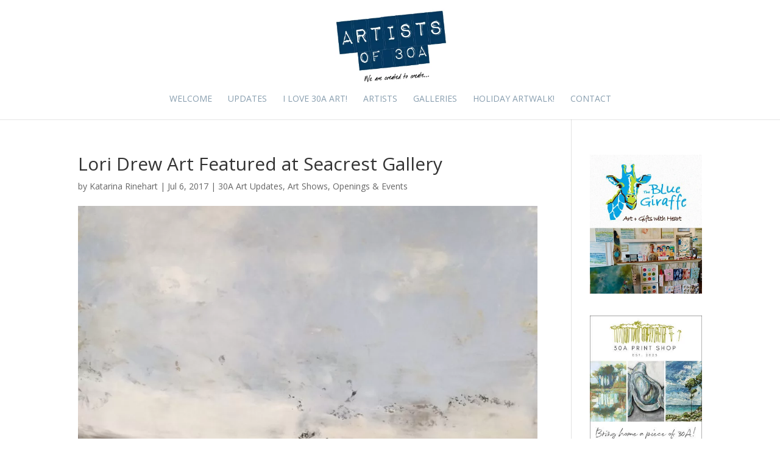

--- FILE ---
content_type: text/plain
request_url: https://www.google-analytics.com/j/collect?v=1&_v=j102&a=12659723&t=pageview&_s=1&dl=https%3A%2F%2Fartistsof30a.com%2F2017%2F07%2Flori-drew-art-featured-at-seacrest-gallery%2F&ul=en-us%40posix&dt=Lori%20Drew%20Art%20Featured%20at%20Seacrest%20Gallery%20-%20Artists%20of%2030a%20%26%20South%20Walton&sr=1280x720&vp=1280x720&_u=IEBAAEABAAAAACAAI~&jid=1840299605&gjid=1918931517&cid=1257051095.1768923384&tid=UA-41638862-1&_gid=1334966605.1768923384&_r=1&_slc=1&z=1859684857
body_size: -286
content:
2,cG-VGXTMVJ9CH